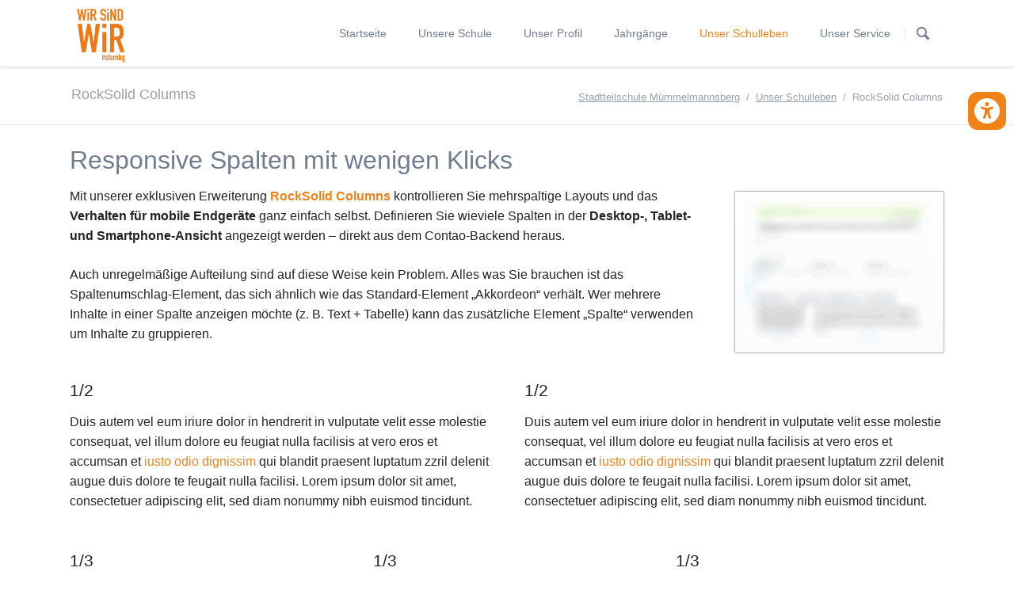

--- FILE ---
content_type: text/html; charset=UTF-8
request_url: https://www.stadtteilschule-muemmelmannsberg.de/columns.html
body_size: 11088
content:
<!DOCTYPE html>
<html lang="de">
<head>

      <meta charset="UTF-8">
    <title>RockSolid Columns - Stadtteilschule Mümmelmannsberg</title>
    <base href="https://www.stadtteilschule-muemmelmannsberg.de/">

          <meta name="robots" content="index,follow">
      <meta name="description" content="">
      <meta name="generator" content="Contao Open Source CMS">
    
    
            <link rel="stylesheet" href="assets/css/colorbox.min.css,tablesorter.min.css,cookiebar_default.css,norma...-474262b9.css">        <script src="assets/js/jquery.min.js,modernizr-2.6.2.min.js,cookiebar.min.js-d4d5b41b.js"></script><meta name="viewport" content="width=device-width,initial-scale=1">
  
</head>
<body id="top" class="tao-no-sidebar icon-list-2">

  
	<!--[if lt IE 8]>
		<p>You are using an outdated browser. <a href="http://whatbrowser.org/">Upgrade your browser today</a>.</p>
	<![endif]-->

	
	<div class="page">

					<header class="page-header">
				
<div class="header-navigation">
	<div class="header-navigation-inner">
<!-- indexer::stop -->
<div class="ce_rsce_tao_logo logo">
	<a href="stadtteilschule-muemmelmannsberg.html">
								

<img src="files/sm/grafiken/logos/Logo-Muemmelmannsberg.png" width="200" height="224" alt="Stadtteilschule Mümmelmannsberg">

			</a>
</div>
<!-- indexer::continue -->

<!-- indexer::stop -->
<nav class="mod_rocksolid_mega_menu main-navigation block" id="main-navigation">

  
  <a href="columns.html#skipNavigation78" class="invisible">Navigation überspringen</a>

  <ul class="level_1">

	
				
		<li class="home tagline-no-border first">

							<a href="startseite.html" title="Startseite" class="home tagline-no-border first" itemprop="url"><span itemprop="name">Startseite</span>
			
			
							</a>
			
			
		</li>

	
				
		<li class="submenu home tagline-no-border">

							<a href="unsere-schule.html" title="Unsere Schule" class="submenu home tagline-no-border" aria-haspopup="true" itemprop="url"><span itemprop="name">Unsere Schule</span>
			
			
							</a>
			
			<ul class="level_2">

	
				
		<li class="first">

							<a href="schulstruktur.html" title="Schulstruktur Stadtteilschule Mümmelmannsberg" class="first" itemprop="url"><span itemprop="name">Schulstruktur</span>
			
			
							</a>
			
			
		</li>

	
				
		<li class="">

							<a href="schulleitung.html" title="Schulleitung" class="" itemprop="url"><span itemprop="name">Schulleitung</span>
			
			
							</a>
			
			
		</li>

	
				
		<li class="">

							<a href="mitarbeiterinnen.html" title="Schulbüro und Information" class="" itemprop="url"><span itemprop="name">Verwaltung, Schulbüro und Information</span>
			
			
							</a>
			
			
		</li>

	
				
		<li class="">

							<a href="beratungsdienst.html" title="Beratungsdienst" class="" itemprop="url"><span itemprop="name">Beratungsdienst</span>
			
			
							</a>
			
			
		</li>

	
				
		<li class="">

							<a href="schuelerinnen.html" title="Schülermitwirkung und Schülervertretung" class="" itemprop="url"><span itemprop="name">Schülermitwirkung</span>
			
			
							</a>
			
			
		</li>

	
				
		<li class="">

							<a href="eltern.html" title="Elternmitwirkung" class="" itemprop="url"><span itemprop="name">Elternmitwirkung</span>
			
			
							</a>
			
			
		</li>

	
				
		<li class="">

							<a href="schullandheim-estetal.html" title="Schullandheim Estetal" class="" itemprop="url"><span itemprop="name">Schullandheim Estetal</span>
			
			
							</a>
			
			
		</li>

	
				
		<li class="last">

							<a href="bildungszentrum-muemmelmannsberg.html" title="Bildungszentrum Mümmelmannsberg" class="last" itemprop="url"><span itemprop="name">Bildungszentrum Mümmelmannsberg</span>
			
			
							</a>
			
			
		</li>

	
</ul>

		</li>

	
				
		<li class="submenu">

							<a href="unser-profil.html" title="Unser Profil" class="submenu" aria-haspopup="true" itemprop="url"><span itemprop="name">Unser Profil</span>
			
			
							</a>
			
			<ul class="level_2">

	
				
		<li class="first">

							<a href="unser-leitbild.html" title="Unser Leitbild" class="first" itemprop="url"><span itemprop="name">Unser Leitbild</span>
			
			
							</a>
			
			
		</li>

	
				
		<li class="">

							<a href="das-schulprogramm.html" title="Das Schulprogramm" class="" itemprop="url"><span itemprop="name">Das Schulprogramm</span>
			
			
							</a>
			
			
		</li>

	
				
		<li class="">

							<a href="stundentafel.html" title="Stundentafel" class="" itemprop="url"><span itemprop="name">Stundentafel</span>
			
			
							</a>
			
			
		</li>

	
				
		<li class="">

							<a href="ziel-leistungsvereinbarung.html" title="Ziel- und Leistungsvereinbarung" class="" itemprop="url"><span itemprop="name">Ziel- & Leistungsvereinbarung</span>
			
			
							</a>
			
			
		</li>

	
				
		<li class="">

							<a href="id-23-starke-schulen.html" title="23+ starke Schulen" class="" itemprop="url"><span itemprop="name">23+ starke Schulen</span>
			
			
							</a>
			
			
		</li>

	
				
		<li class="">

							<a href="schulmentoren.html" title="Schulmentor*innen" class="" itemprop="url"><span itemprop="name">Schulmentoren</span>
			
			
							</a>
			
			
		</li>

	
				
		<li class="">

							<a href="arbeiten-und-leben-im-ganztag.html" title="Arbeiten und Leben im Ganztag" class="" itemprop="url"><span itemprop="name">Arbeiten und Leben im Ganztag</span>
			
			
							</a>
			
			
		</li>

	
				
		<li class="">

							<a href="unterricht.html" title="Curricula" class="" itemprop="url"><span itemprop="name">Curricula</span>
			
			
							</a>
			
			
		</li>

	
				
		<li class="">

							<a href="inklusion.html" title="Inklusion" class="" itemprop="url"><span itemprop="name">Inklusion</span>
			
			
							</a>
			
			
		</li>

	
				
		<li class="">

							<a href="begabtenfoerderung-222.html" title="Begabtenförderung" class="" itemprop="url"><span itemprop="name">Begabtenförderung</span>
			
			
							</a>
			
			
		</li>

	
				
		<li class="">

							<a href="berufsorientierung-und-studienorientierung.html" title="Berufs- und Studienorientierung" class="" itemprop="url"><span itemprop="name">Berufs- und Studienorientierung</span>
			
			
							</a>
			
			
		</li>

	
				
		<li class="last">

							<a href="kultur.html" title="Kultur" class="last" itemprop="url"><span itemprop="name">Kultur</span>
			
			
							</a>
			
			
		</li>

	
</ul>

		</li>

	
				
		<li class="submenu">

							<a href="jahrgaenge.html" title="Jahrgänge" class="submenu" aria-haspopup="true" itemprop="url"><span itemprop="name">Jahrgänge</span>
			
			
							</a>
			
			<ul class="level_2">

	
				
		<li class="first">

							<a href="jahrgang-5-7.html" title="Jahrgang 5-7" class="first" itemprop="url"><span itemprop="name">Jahrgang 5-7</span>
			
			
							</a>
			
			
		</li>

	
				
		<li class="">

							<a href="jahrgang-8-10.html" title="Jahrgang 8-10" class="" itemprop="url"><span itemprop="name">Jahrgang 8-10</span>
			
			
							</a>
			
			
		</li>

	
				
		<li class="tagline-no-border">

							<a href="jahrgang-11-13.html" title="Jahrgang 11-13" class="tagline-no-border" itemprop="url"><span itemprop="name">Jahrgang 11-13</span>
			
			
							</a>
			
			
		</li>

	
				
		<li class="last">

							<a href="vorbereitungsklassen.html" title="Vorbereitungsklassen" class="last" itemprop="url"><span itemprop="name">Vorbereitungsklassen</span>
			
			
							</a>
			
			
		</li>

	
</ul>

		</li>

	
				
		<li class="submenu trail">

							<a href="unser-schulleben.html" title="Unser Schulleben" class="submenu trail" aria-haspopup="true" itemprop="url"><span itemprop="name">Unser Schulleben</span>
			
			
							</a>
			
			<ul class="level_2">

	
				
		<li class="first">

							<a href="kulturverein.html" title="Kulturverein" class="first" itemprop="url"><span itemprop="name">Kultur- und Schulförderverein</span>
			
			
							</a>
			
			
		</li>

	
				
		<li class="">

							<a href="moccaf%C3%A9.html" title="Unser Moccafé" class="" itemprop="url"><span itemprop="name">Unser Moccafé</span>
			
			
							</a>
			
			
		</li>

	
				
		<li class="">

							<a href="der-schulzoo.html" title="Der Schulzoo" class="" itemprop="url"><span itemprop="name">Der Schulzoo</span>
			
			
							</a>
			
			
		</li>

	
				
		<li class="">

							<a href="die-studienzone.html" title="Die Studienzone" class="" itemprop="url"><span itemprop="name">Die Studienzone</span>
			
			
							</a>
			
			
		</li>

	
				
		<li class="">

							<a href="kanu-und-kajak.html" title="Kanu und Kajak" class="" itemprop="url"><span itemprop="name">Kanu und Kajak</span>
			
			
							</a>
			
			
		</li>

	
				
		<li class="">

							<a href="internationale-projekte-178.html" title="Internationale Projekte" class="" itemprop="url"><span itemprop="name">Internationale Projekte</span>
			
			
							</a>
			
			
		</li>

	
				
		<li class="last">

							<a href="theater.html" title="Theater" class="last" itemprop="url"><span itemprop="name">Theater</span>
			
			
							</a>
			
			
		</li>

	
</ul>

		</li>

	
				
		<li class="aid-display-none -mega">

							<a href="der-zoo.html" title="Unser Schulzoo" class="aid-display-none -mega" itemprop="url"><span itemprop="name">Unser Schulzoo</span>
			
			
							</a>
			
			
		</li>

	
				
		<li class="submenu last">

							<a href="unser-service.html" title="Unser Service" class="submenu last" aria-haspopup="true" itemprop="url"><span itemprop="name">Unser Service</span>
			
			
							</a>
			
			<ul class="level_2">

	
				
		<li class="first">

							<a href="abmeldung-vom-unterricht.html" title="Kontakt" class="first" itemprop="url"><span itemprop="name">Abmeldung Unterricht / Umgang mit Infekten</span>
			
			
							</a>
			
			
		</li>

	
				
		<li class="">

							<a href="anmelden.html" title="Vertretungsplan" class="" itemprop="url"><span itemprop="name">Vertretungsplan</span>
			
			
							</a>
			
			
		</li>

	
				
		<li class="">

							<a href="speiseplan-208.html" title="Speiseplan" class="" itemprop="url"><span itemprop="name">Speiseplan</span>
			
			
							</a>
			
			
		</li>

	
				
		<li class="">

							<a href="news-list.html" title="News" class="" itemprop="url"><span itemprop="name">News</span>
			
			
							</a>
			
			
		</li>

	
				
		<li class="">

							<a href="kontakt.html" title="Kontakt" class="" itemprop="url"><span itemprop="name">Kontakt</span>
			
			
							</a>
			
			
		</li>

	
				
		<li class="">

							<a href="search.html" title="Suche" class="" itemprop="url"><span itemprop="name">Suche</span>
			
			
							</a>
			
			
		</li>

	
				
		<li class="">

							<a href="sitemap.html" title="Sitemap" class="" itemprop="url"><span itemprop="name">Sitemap</span>
			
			
							</a>
			
			
		</li>

	
				
		<li class="">

							<a href="unser-service/barrierefreiheitserklaerung.html" title="Barrierefreiheitserklärung" class="" itemprop="url"><span itemprop="name">Barrierefreiheitserklärung</span>
			
			
							</a>
			
			
		</li>

	
				
		<li class="">

							<a href="impressum.html" title="Impressum" class="" itemprop="url"><span itemprop="name">Impressum</span>
			
			
							</a>
			
			
		</li>

	
				
		<li class="last">

							<a href="datenschutz.html" title="Datenschutz" class="last" itemprop="url"><span itemprop="name">Datenschutz</span>
			
			
							</a>
			
			
		</li>

	
</ul>

		</li>

	
</ul>

  <span id="skipNavigation78" class="invisible"></span>

</nav>
<!-- indexer::continue -->

<!-- indexer::stop -->
<form action="search.html" method="get" class="ce_rsce_tao_nav_search main-navigation-search">
	<input type="search" name="keywords" placeholder="Suchen" />
	<button type="submit">Suchen</button>
</form>
<!-- indexer::continue -->

</div>
</div>
<div class="main-navigation-mobile">
<!-- indexer::stop -->
<form action="search.html" method="get" class="ce_rsce_tao_nav_search main-navigation-mobile-search">
	<input type="search" name="keywords" placeholder="Suchen" />
	<button type="submit">Suchen</button>
</form>
<!-- indexer::continue -->

<!-- indexer::stop -->
<nav class="mod_navigation block">

  
  <a href="columns.html#skipNavigation11" class="invisible">Navigation überspringen</a>

  
<ul class="level_1">
            <li class="home tagline-no-border first"><a href="startseite.html" title="Startseite" class="home tagline-no-border first">Startseite</a></li>
                <li class="submenu home tagline-no-border"><a href="unsere-schule.html" title="Unsere Schule" class="submenu home tagline-no-border" aria-haspopup="true">Unsere Schule</a>
<ul class="level_2">
            <li class="first"><a href="schulstruktur.html" title="Schulstruktur Stadtteilschule Mümmelmannsberg" class="first">Schulstruktur</a></li>
                <li><a href="schulleitung.html" title="Schulleitung">Schulleitung</a></li>
                <li><a href="mitarbeiterinnen.html" title="Schulbüro und Information">Verwaltung, Schulbüro und Information</a></li>
                <li><a href="beratungsdienst.html" title="Beratungsdienst">Beratungsdienst</a></li>
                <li class="submenu"><a href="schuelerinnen.html" title="Schülermitwirkung und Schülervertretung" class="submenu" aria-haspopup="true">Schülermitwirkung</a>
<ul class="level_3">
            <li class="first"><a href="schulsprecherteam.html" title="Schulsprecherteam" class="first">Schulsprecherteam</a></li>
                <li class="last"><a href="streitschlichter.html" title="Streitschlichter" class="last">Streitschlichter</a></li>
      </ul>
</li>
                <li class="submenu"><a href="eltern.html" title="Elternmitwirkung" class="submenu" aria-haspopup="true">Elternmitwirkung</a>
<ul class="level_3">
            <li class="first"><a href="eltern-kopie-232.html" title="Eltern" class="first">Elternrat</a></li>
                <li class="last"><a href="elternmultiplikatoren.html" title="Elternmultiplikatoren" class="last">Elternmentoren</a></li>
      </ul>
</li>
                <li><a href="schullandheim-estetal.html" title="Schullandheim Estetal">Schullandheim Estetal</a></li>
                <li class="last"><a href="bildungszentrum-muemmelmannsberg.html" title="Bildungszentrum Mümmelmannsberg" class="last">Bildungszentrum Mümmelmannsberg</a></li>
      </ul>
</li>
                <li class="submenu"><a href="unser-profil.html" title="Unser Profil" class="submenu" aria-haspopup="true">Unser Profil</a>
<ul class="level_2">
            <li class="first"><a href="unser-leitbild.html" title="Unser Leitbild" class="first">Unser Leitbild</a></li>
                <li class="submenu"><a href="das-schulprogramm.html" title="Das Schulprogramm" class="submenu" aria-haspopup="true">Das Schulprogramm</a>
<ul class="level_3">
            <li class="first"><a href="schulprogramm-einleitung.html" title="Einleitung" class="first">Einleitung</a></li>
                <li class="submenu"><a href="schulprogramm-eckpfeiler-fuer-unterricht-und-lernen.html" title="Schulleben" class="submenu" aria-haspopup="true">Schulleben</a>
<ul class="level_4">
            <li class="first"><a href="schulprogramm-eckpfeiler-fuer-unterricht-und-lernen.html" title="Eckpfeiler für Unterricht und Lernen" class="first">Eckpfeiler für Unterricht und Lernen</a></li>
                <li><a href="schulprogramm-lernen-lehren-und-er-leben.html" title="Lernen, Lehren und (Er-)Leben">Lernen, Lehren und (Er-)Leben</a></li>
                <li><a href="regelmaessige-projektvorhaben.html" title="Regelmäßige Projektvorhaben">Regelmäßige Projektvorhaben</a></li>
                <li><a href="schulprogramm-arbeit-und-vernetzung-im-stadtteil.html" title="Arbeit und Vernetzung im Stadtteil">Arbeit und Vernetzung im Stadtteil</a></li>
                <li class="last"><a href="weitere-schwerpunkte.html" title="Weitere Schwerpunkte" class="last">Weitere Schwerpunkte</a></li>
      </ul>
</li>
                <li class="last"><a href="schulprogramm-unser-weiterer-weg.html" title="Unser weiterer Weg" class="last">Unser weiterer Weg</a></li>
      </ul>
</li>
                <li><a href="stundentafel.html" title="Stundentafel">Stundentafel</a></li>
                <li><a href="ziel-leistungsvereinbarung.html" title="Ziel- und Leistungsvereinbarung">Ziel- & Leistungsvereinbarung</a></li>
                <li><a href="id-23-starke-schulen.html" title="23+ starke Schulen">23+ starke Schulen</a></li>
                <li><a href="schulmentoren.html" title="Schulmentor*innen">Schulmentoren</a></li>
                <li><a href="arbeiten-und-leben-im-ganztag.html" title="Arbeiten und Leben im Ganztag">Arbeiten und Leben im Ganztag</a></li>
                <li class="submenu"><a href="unterricht.html" title="Curricula" class="submenu" aria-haspopup="true">Curricula</a>
<ul class="level_3">
            <li class="first"><a href="curricula.html" title="Curricula" class="first">Fachcurricula</a></li>
                <li><a href="methodencurriculum.html" title="Methodencurriculum">Methodencurriculum</a></li>
                <li class="last"><a href="tutorcurriculum.html" title="Tutorcurriculum" class="last">Tutorcurriculum</a></li>
      </ul>
</li>
                <li><a href="inklusion.html" title="Inklusion">Inklusion</a></li>
                <li><a href="begabtenfoerderung-222.html" title="Begabtenförderung">Begabtenförderung</a></li>
                <li><a href="berufsorientierung-und-studienorientierung.html" title="Berufs- und Studienorientierung">Berufs- und Studienorientierung</a></li>
                <li class="submenu last"><a href="kultur.html" title="Kultur" class="submenu last" aria-haspopup="true">Kultur</a>
<ul class="level_3">
            <li class="first"><a href="kultur-und-schule.html" title="Kultur und Schule" class="first">Kultur und Schule</a></li>
                <li class="last"><a href="kuenstlerateliers.html" title="Künstlerateliers" class="last">Künstlerateliers</a></li>
      </ul>
</li>
      </ul>
</li>
                <li class="submenu"><a href="jahrgaenge.html" title="Jahrgänge" class="submenu" aria-haspopup="true">Jahrgänge</a>
<ul class="level_2">
            <li class="first"><a href="jahrgang-5-7.html" title="Jahrgang 5-7" class="first">Jahrgang 5-7</a></li>
                <li><a href="jahrgang-8-10.html" title="Jahrgang 8-10">Jahrgang 8-10</a></li>
                <li class="submenu tagline-no-border"><a href="jahrgang-11-13.html" title="Jahrgang 11-13" class="submenu tagline-no-border" aria-haspopup="true">Jahrgang 11-13</a>
<ul class="level_3">
            <li class="tagline-no-border first"><a href="die-vorstufe-jahrgang-11.html" title="Die Vorstufe (Jahrgang 11)" class="tagline-no-border first">Die Vorstufe (Jahrgang 11)</a></li>
                <li class="tagline-no-border"><a href="die-profiloberstufe.html" title="Die Profiloberstufe" class="tagline-no-border">Die Profiloberstufe</a></li>
                <li class="submenu tagline-no-border last"><a href="profil-kunst.html" title="Die Profile 1 bis 7" class="submenu tagline-no-border last" aria-haspopup="true">Die Profile 1 bis 7</a>
<ul class="level_4">
            <li class="first"><a href="profil-kunst.html" title="Profil Kunst" class="first">Profil Kunst</a></li>
                <li><a href="profil-geographie.html" title="Profil Geographie">Profil Geographie</a></li>
                <li><a href="profil-sport.html" title="Profil Sport">Profil Sport</a></li>
                <li><a href="profil-geschichte.html" title="Profil Geschichte">Profil Geschichte</a></li>
                <li><a href="profil-biologie.html" title="Profil Biologie">Profil Biologie</a></li>
                <li><a href="profil-chemie.html" title="Profil Chemie">Profil Chemie</a></li>
                <li class="last"><a href="profil-physik.html" title="Profil Physik" class="last">Profil Physik</a></li>
      </ul>
</li>
      </ul>
</li>
                <li class="submenu last"><a href="vorbereitungsklassen.html" title="Vorbereitungsklassen" class="submenu last" aria-haspopup="true">Vorbereitungsklassen</a>
<ul class="level_3">
            <li class="first"><a href="internationale-vorbereitungsklassen.html" title="Internationale Vorbereitungsklassen" class="first">Internationale Vorbereitungsklassen</a></li>
                <li><a href="verbundschule-biss.html" title="Verbundschule BISS">Verbundschule BISS</a></li>
                <li class="last"><a href="sprachdiplom.html" title="Sprachdiplom" class="last">Sprachdiplom</a></li>
      </ul>
</li>
      </ul>
</li>
                <li class="submenu trail"><a href="unser-schulleben.html" title="Unser Schulleben" class="submenu trail" aria-haspopup="true">Unser Schulleben</a>
<ul class="level_2">
            <li class="first"><a href="kulturverein.html" title="Kulturverein" class="first">Kultur- und Schulförderverein</a></li>
                <li><a href="moccaf%C3%A9.html" title="Unser Moccafé">Unser Moccafé</a></li>
                <li><a href="der-schulzoo.html" title="Der Schulzoo">Der Schulzoo</a></li>
                <li><a href="die-studienzone.html" title="Die Studienzone">Die Studienzone</a></li>
                <li><a href="kanu-und-kajak.html" title="Kanu und Kajak">Kanu und Kajak</a></li>
                <li class="submenu"><a href="internationale-projekte-178.html" title="Internationale Projekte" class="submenu" aria-haspopup="true">Internationale Projekte</a>
<ul class="level_3">
            <li class="first"><a href="erasmus.html" title="Internationale Vorbereitungsklassen" class="first">Erasmus +</a></li>
                <li class="last"><a href="comenius.html" title="Verbundschule BISS" class="last">Comenius</a></li>
      </ul>
</li>
                <li class="last"><a href="theater.html" title="Theater" class="last">Theater</a></li>
      </ul>
</li>
                <li class="submenu aid-display-none"><a href="der-zoo.html" title="Unser Schulzoo" class="submenu aid-display-none" aria-haspopup="true">Unser Schulzoo</a>
<ul class="level_2">
            <li class="submenu first"><a href="der-zoo.html" title="Der Zoo" class="submenu first" aria-haspopup="true">Der Zoo</a>
<ul class="level_3">
            <li class="first"><a href="tiere.html" title="Tiere" class="first">Tiere</a></li>
                <li><a href="kooperationspartner.html" title="Kooperationspartner">Kooperationspartner</a></li>
                <li class="last"><a href="galerie.html" title="Galerie" class="last">Galerie</a></li>
      </ul>
</li>
                <li class="submenu"><a href="hereinspaziert.html" title="Hereinspaziert" class="submenu" aria-haspopup="true">Hereinspaziert</a>
<ul class="level_3">
            <li class="first"><a href="f%C3%BCr-sch%C3%BCler.html" title="für Schüler" class="first">für Schüler</a></li>
                <li><a href="f%C3%BCr-besucher.html" title="für Besucher">für Besucher</a></li>
                <li class="last"><a href="im-unterricht.html" title="im Unterricht" class="last">im Unterricht</a></li>
      </ul>
</li>
                <li><a href="neues.html" title="Neues">Neues</a></li>
                <li><a href="presse-auszeichnungen.html" title="Presse / Auszeichnungen">Presse / Auszeichnungen</a></li>
                <li><a href="meilensteine.html" title="Meilensteine">Meilensteine</a></li>
                <li class="submenu last"><a href="kontakt-236.html" title="Kontakt" class="submenu last" aria-haspopup="true">Kontakt</a>
<ul class="level_3">
            <li class="first"><a href="bitte.html" title="Bitte" class="first">Bitte</a></li>
                <li><a href="team.html" title="Team">Team</a></li>
                <li class="last"><a href="netzwerk.html" title="Netzwerk" class="last">Netzwerk</a></li>
      </ul>
</li>
      </ul>
</li>
                <li class="submenu last"><a href="unser-service.html" title="Unser Service" class="submenu last" aria-haspopup="true">Unser Service</a>
<ul class="level_2">
            <li class="first"><a href="abmeldung-vom-unterricht.html" title="Kontakt" class="first">Abmeldung Unterricht / Umgang mit Infekten</a></li>
                <li><a href="anmelden.html" title="Vertretungsplan">Vertretungsplan</a></li>
                <li><a href="speiseplan-208.html" title="Speiseplan">Speiseplan</a></li>
                <li><a href="news-list.html" title="News">News</a></li>
                <li><a href="kontakt.html" title="Kontakt">Kontakt</a></li>
                <li><a href="search.html" title="Suche">Suche</a></li>
                <li><a href="sitemap.html" title="Sitemap">Sitemap</a></li>
                <li><a href="unser-service/barrierefreiheitserklaerung.html" title="Barrierefreiheitserklärung">Barrierefreiheitserklärung</a></li>
                <li><a href="impressum.html" title="Impressum">Impressum</a></li>
                <li class="last"><a href="datenschutz.html" title="Datenschutz" class="last">Datenschutz</a></li>
      </ul>
</li>
      </ul>

  <span id="skipNavigation11" class="invisible"></span>

</nav>
<!-- indexer::continue -->

</div>			</header>
		
		
<div class="custom">
      
<div id="Tagline">
  <div class="inside">
    
<div class="tagline">
<div class="tagline-inner">
<div class="centered-wrapper ce_rsce_tao_centered_wrapper_start " style=" ">

	
	<div class="centered-wrapper-inner">

<h3 class="page-title">RockSolid Columns</h3>
<!-- indexer::stop -->
<nav class="mod_breadcrumb block" aria-label="Breadcrumb">

        
      <ul>
                        <li class="first"><a href="startseite.html" title="Stadtteilschule Mümmelmannsberg">Stadtteilschule Mümmelmannsberg</a></li>
                                <li><a href="unser-schulleben.html" title="Unser Schulleben">Unser Schulleben</a></li>
                                <li class="active last" aria-current="page">RockSolid Columns</li>
                  </ul>
  
</nav>
<!-- indexer::continue -->

</div>
</div>

</div>
</div>  </div>
</div>
  </div>

		<div class="content-wrapper">

			<section role="main" class="main-content">

				

  <div class="mod_article block" id="article-21">
    
          
<div class="ce_text block">

            <h1>Responsive Spalten mit wenigen Klicks</h1>
      
  
  
      
<figure class="image_container float_right">
      <a href="files/tao/img/demo/feature-2.png" data-lightbox="">
  
  

<img src="files/tao/img/demo/feature-2.png" width="600" height="450" alt="">


      </a>
  
  </figure>

  
      <p>Mit unserer exklusiven Erweiterung <strong><a href="http://rocksolidthemes.com/de/contao/plugins/columns">RockSolid Columns</a></strong> kontrollieren Sie mehrspaltige Layouts und das <strong>Verhalten für mobile Endgeräte</strong> ganz einfach selbst. Definieren Sie wieviele Spalten in der <strong>Desktop-, Tablet- und Smartphone-Ansicht</strong> angezeigt werden – direkt aus dem Contao-Backend heraus.</p>
<p>Auch unregelmäßige Aufteilung sind auf diese Weise kein Problem. Alles was Sie brauchen ist das Spaltenumschlag-Element, das sich ähnlich wie das Standard-Element „Akkordeon“ verhält. Wer mehrere Inhalte in einer Spalte anzeigen möchte (z. B. Text + Tabelle) kann das zusätzliche Element „Spalte“ verwenden um Inhalte zu gruppieren.</p>  

</div>
<div class="rs-columns ce_rs_columns_start">

	<div class="rs-column -large-col-2-1 -large-first -large-first-row -medium-col-2-1 -medium-first -medium-first-row -small-col-1-1 -small-first -small-last -small-first-row">
<div class="ce_text block">

            <h3>1/2</h3>
      
  
      <p>Duis autem vel eum iriure dolor in hendrerit in vulputate velit esse molestie consequat, vel illum dolore eu feugiat nulla facilisis at vero eros et accumsan et <a title="News" href="news-list.html">iusto odio dignissim</a> qui blandit praesent luptatum zzril delenit augue duis dolore te feugait nulla facilisi. Lorem ipsum dolor sit amet, consectetuer adipiscing elit, sed diam nonummy nibh euismod tincidunt.</p>  
  
  

</div>
</div><div class="rs-column -large-col-2-1 -large-last -large-first-row -medium-col-2-1 -medium-last -medium-first-row -small-col-1-1 -small-first -small-last">
<div class="ce_text block">

            <h3>1/2</h3>
      
  
      <p>Duis autem vel eum iriure dolor in hendrerit in vulputate velit esse molestie consequat, vel illum dolore eu feugiat nulla facilisis at vero eros et accumsan et <a title="News" href="news-list.html">iusto odio dignissim</a> qui blandit praesent luptatum zzril delenit augue duis dolore te feugait nulla facilisi. Lorem ipsum dolor sit amet, consectetuer adipiscing elit, sed diam nonummy nibh euismod tincidunt.</p>  
  
  

</div>
</div></div>
<div class="rs-columns ce_rs_columns_start">

	<div class="rs-column -large-col-3-1 -large-first -large-first-row -medium-col-2-1 -medium-first -medium-first-row -small-col-1-1 -small-first -small-last -small-first-row">
<div class="ce_text block">

            <h3>1/3</h3>
      
  
      <p>Lorem ipsum dolor sit amet, <a title="Schülermitwirkung und Schülervertretung" href="schuelerinnen.html">consectetur adipisicing</a> elit, sed do eiusmod tempor incididunt ut labore et dolore magna aliqua. Ut enim ad minim veniam, quis nostrud exercitation ullamco laboris nisi ut aliquip ex ea commodo consequat.</p>  
  
  

</div>
</div><div class="rs-column -large-col-3-1 -large-first-row -medium-col-2-1 -medium-last -medium-first-row -small-col-1-1 -small-first -small-last">
<div class="ce_text block">

            <h3>1/3</h3>
      
  
      <p>Lorem ipsum dolor sit amet, <a title="Schülermitwirkung und Schülervertretung" href="schuelerinnen.html">consectetur adipisicing</a> elit, sed do eiusmod tempor incididunt ut labore et dolore magna aliqua. Ut enim ad minim veniam, quis nostrud exercitation ullamco laboris nisi ut aliquip ex ea commodo consequat.</p>  
  
  

</div>
</div><div class="rs-column -large-col-3-1 -large-last -large-first-row -medium-col-2-1 -medium-first -small-col-1-1 -small-first -small-last">
<div class="ce_text block">

            <h3>1/3</h3>
      
  
      <p>Lorem ipsum dolor sit amet, <a title="Schülermitwirkung und Schülervertretung" href="schuelerinnen.html">consectetur adipisicing</a> elit, sed do eiusmod tempor incididunt ut labore et dolore magna aliqua. Ut enim ad minim veniam, quis nostrud exercitation ullamco laboris nisi ut aliquip ex ea commodo consequat.</p>  
  
  

</div>
</div></div>
<div class="rs-columns ce_rs_columns_start">

	<div class="rs-column -large-col-4-1 -large-first -large-first-row -medium-col-3-1 -medium-first -medium-first-row -small-col-2-1 -small-first -small-first-row">
<div class="ce_text block">

            <h3>1/4</h3>
      
  
      <p>Lorem ipsum dolor sit amet, <a title="Schülermitwirkung und Schülervertretung" href="schuelerinnen.html">consectetur adipisicing</a> elit, sed do eiusmod tempor incididunt ut labore et dolore magna aliqua. Ut enim ad minim veniam, quis nostrud exercitation ullamco laboris nisi ut aliquip ex ea commodo consequat.</p>  
  
  

</div>
</div><div class="rs-column -large-col-4-1 -large-first-row -medium-col-3-1 -medium-first-row -small-col-2-1 -small-last -small-first-row">
<div class="ce_text block">

            <h3>1/4</h3>
      
  
      <p>Lorem ipsum dolor sit amet, <a title="Schülermitwirkung und Schülervertretung" href="schuelerinnen.html">consectetur adipisicing</a> elit, sed do eiusmod tempor incididunt ut labore et dolore magna aliqua. Ut enim ad minim veniam, quis nostrud exercitation ullamco laboris nisi ut aliquip ex ea commodo consequat.</p>  
  
  

</div>
</div><div class="rs-column -large-col-4-1 -large-first-row -medium-col-3-1 -medium-last -medium-first-row -small-col-2-1 -small-first">
<div class="ce_text block">

            <h3>1/4</h3>
      
  
      <p>Lorem ipsum dolor sit amet, <a title="Schülermitwirkung und Schülervertretung" href="schuelerinnen.html">consectetur adipisicing</a> elit, sed do eiusmod tempor incididunt ut labore et dolore magna aliqua. Ut enim ad minim veniam, quis nostrud exercitation ullamco laboris nisi ut aliquip ex ea commodo consequat.</p>  
  
  

</div>
</div><div class="rs-column -large-col-4-1 -large-last -large-first-row -medium-col-3-1 -medium-first -small-col-2-1 -small-last">
<div class="ce_text block">

            <h3>1/4</h3>
      
  
      <p>Lorem ipsum dolor sit amet, <a title="Schülermitwirkung und Schülervertretung" href="schuelerinnen.html">consectetur adipisicing</a> elit, sed do eiusmod tempor incididunt ut labore et dolore magna aliqua. Ut enim ad minim veniam, quis nostrud exercitation ullamco laboris nisi ut aliquip ex ea commodo consequat.</p>  
  
  

</div>
</div></div>
<div class="rs-columns ce_rs_columns_start">

	<div class="rs-column -large-col-3-2 -large-first -large-first-row -medium-col-2-1 -medium-first -medium-first-row -small-col-1-1 -small-first -small-last -small-first-row">
<div class="ce_text block">

            <h3>2/3</h3>
      
  
      <p>Duis autem vel eum iriure dolor in hendrerit in vulputate velit esse molestie consequat, vel illum dolore eu feugiat nulla facilisis at vero eros et accumsan et <a title="News" href="news-list.html">iusto odio dignissim</a> qui blandit praesent luptatum zzril delenit augue duis dolore te feugait nulla facilisi. Lorem ipsum dolor sit amet, consectetuer adipiscing elit, sed diam nonummy nibh euismod tincidunt ut laoreet dolore magna aliquam erat volutpat. Lorem ipsum dolor sit amet, consetetur sadipscing elitr, sed diam nonumy eirmod tempor.</p>  
  
  

</div>
</div><div class="rs-column -large-col-3-1 -large-last -large-first-row -medium-col-2-1 -medium-last -medium-first-row -small-col-1-1 -small-first -small-last">
<div class="ce_text block">

            <h3>1/3</h3>
      
  
      <p>Duis autem vel eum iriure dolor in hendrerit in vulputate velit esse molestie consequat, vel illum dolore eu feugiat nulla facilisis at vero eros et accumsan et <a title="News" href="news-list.html">iusto odio dignissim</a> qui. Ut laoreet dolore magna aliquam erat volutpat.</p>  
  
  

</div>
</div></div>
<div class="rs-columns ce_rs_columns_start">

	<div class="rs-column -large-col-7-2 -large-first -large-first-row -medium-col-3-1 -medium-first -medium-first-row -small-col-2-1 -small-first -small-first-row">
<div class="ce_text block">

            <h3>2/7</h3>
      
  
      <p>Duis autem vel eum iriure dolor in hendrerit in vulputate velit esse molestie consequat, vel illum dolore eu feugiat nulla facilisis at vero eros et accumsan et <a title="News" href="news-list.html">iusto odio dignissim</a> qui blandit.</p>  
  
  

</div>
</div><div class="rs-column -large-col-7-3 -large-first-row -medium-col-3-1 -medium-first-row -small-col-2-1 -small-last -small-first-row">
<div class="ce_text block">

            <h3>3/7</h3>
      
  
      <p>Duis autem vel eum iriure dolor in hendrerit in vulputate velit esse molestie consequat, vel illum dolore eu feugiat nulla facilisis at vero eros et accumsan et <a title="News" href="news-list.html">iusto odio dignissim</a> qui. Ut laoreet dolore magna aliquam erat volutpat. Lorem ipsum dolor sit amet, consetetur sadipscing elitr.</p>  
  
  

</div>
</div><div class="rs-column -large-col-7-2 -large-last -large-first-row -medium-col-3-1 -medium-last -medium-first-row -small-col-2-1 -small-first">
<div class="ce_text block">

            <h3>2/7</h3>
      
  
      <p>Duis autem vel eum iriure dolor in hendrerit in vulputate velit esse molestie consequat, vel illum dolore eu feugiat nulla facilisis at vero eros et accumsan et <a title="News" href="news-list.html">iusto odio dignissim</a> qui.</p>  
  
  

</div>
</div></div>
	<h3 class="headline-hr  ce_rsce_tao_separator -centered">		Feature-Boxen in beliebiger Aufteilung	</h3>

<section class="icon-boxes is-animated does-repeat ce_rsce_tao_icon_boxes">

	
	
							<a title="Optionales Frontend Editing" class="icon-boxes-item rs-column -large-col-3-1 -large-first -large-first-row -medium-col-2-1 -medium-first -medium-first-row -small-col-1-1 -small-first -small-last -small-first-row   " style="" href="http://rocksolidthemes.com/de/contao/plugins/frontend-editing" data-icon="&#xe0d7;">
		
							<h3>Optionales Frontend Editing</h3>
										<div class="icon-boxes-item-text">Mit dem RockSolid Frontend Helper editieren Sie und Ihre Redakteure Inhalte, Module, Artikel und sogar einzelne Slides des RockSolid Slider mit einem Klick.</div>
										<p class="icon-boxes-item-link ">Mehr erfahren</p>
			
					</a>
		
	
							<a title="Flexible Erweiterungen" class="icon-boxes-item rs-column -large-col-3-1 -large-first-row -medium-col-2-1 -medium-last -medium-first-row -small-col-1-1 -small-first -small-last   " style="" href="http://rocksolidthemes.com/de/contao/plugins/custom-content-elements" data-icon="&#xe04e;">
		
							<h3>Flexible Erweiterungen</h3>
										<div class="icon-boxes-item-text">RockSolid Themes und Plugins gehen Hand in Hand, werden laufend aktualisiert und erleichtern die Wartung Ihrer Contao Website jeden Tag aufs Neue.</div>
										<p class="icon-boxes-item-link ">Mehr zu Custom Elements</p>
			
					</a>
		
	
							<a title="Gemacht für Sie..." class="icon-boxes-item rs-column -large-col-3-1 -large-last -large-first-row -medium-col-2-1 -medium-first -small-col-1-1 -small-first -small-last   " style="" href="http://rocksolidthemes.com/de/contao/features-vorteile" data-icon="&#xe056;">
		
							<h3>Gemacht für Sie...</h3>
										<div class="icon-boxes-item-text">...entwickelt für Contao. RockSolid Themes verbinden die Best Practices moderner Webentwicklung mit den Anforderungen von Contao.</div>
										<p class="icon-boxes-item-link ">Mehr erfahren</p>
			
					</a>
		
	
</section>
<section class="icon-boxes is-animated does-repeat ce_rsce_tao_icon_boxes">

	
	
							<a title="Fully-Responsive" class="icon-boxes-item rs-column -large-col-4-1 -large-first -large-first-row -medium-col-2-1 -medium-first -medium-first-row -small-col-1-1 -small-first -small-last -small-first-row   " style="" href="http://rocksolidthemes.com/de/contao/plugins/columns" data-icon="&#xe0fb;">
		
							<h3>Fully-Responsive</h3>
										<div class="icon-boxes-item-text">Mehrspaltige responsive Inhalte definieren Sie mit den RockSolid Columns einfach selbst.</div>
										<p class="icon-boxes-item-link ">Mehr zu den Columns</p>
			
					</a>
		
	
							<a title="+300 Retina-Ready-Icons" class="icon-boxes-item rs-column -large-col-4-1 -large-first-row -medium-col-2-1 -medium-last -medium-first-row -small-col-1-1 -small-first -small-last   " style="" href="icons.html" data-icon="&#xe13b;">
		
							<h3>+300 Retina-Ready-Icons</h3>
										<div class="icon-boxes-item-text">Inklusive +300 Icons um Ihre Inhalte noch klarer aufzubereiten. Einfach zuweisen mit nur einem Klick.</div>
										<p class="icon-boxes-item-link ">Alle Icons entdecken</p>
			
					</a>
		
	
							<a title="Neuste CSS3 Technologie" class="icon-boxes-item rs-column -large-col-4-1 -large-first-row -medium-col-2-1 -medium-first -small-col-1-1 -small-first -small-last   " style="" href="unser-schulleben.html" data-icon="&#xe112;">
		
							<h3>Neuste CSS3 Technologie</h3>
										<div class="icon-boxes-item-text">Anpassen ohne Bildbearbeitung: RockSolid Themes setzen ausschließlich auf CSS3-Technologie.</div>
										<p class="icon-boxes-item-link ">Alle Feautures</p>
			
					</a>
		
	
							<a title="Einfach anzupassen" class="icon-boxes-item rs-column -large-col-4-1 -large-last -large-first-row -medium-col-2-1 -medium-last -small-col-1-1 -small-first -small-last   " style="" href="http://rocksolidthemes.com/de/contao/plugins/theme-assistant" data-icon="&#xe142;">
		
							<h3>Einfach anzupassen</h3>
										<div class="icon-boxes-item-text">Mit dem RockSolid Theme Assistant passen Sie Ihr Theme in wenigen Minuten Ihren Ideen an.</div>
										<p class="icon-boxes-item-link ">Mehr zum Theme Assistant</p>
			
					</a>
		
	
</section>
    
      </div>


				
			</section>

			
		</div>

		
					<footer class="page-footer">
				
<div class="centered-wrapper ce_rsce_tao_centered_wrapper_start footer-bar footer-bar-contact  -color-inverted" style=" ">

	
	<div class="centered-wrapper-inner">
<div class="rs-columns ce_rs_columns_start">

	<div class="ce_rs_column_start  rs-column -large-col-3-2 -large-first -large-first-row -medium-col-3-2 -medium-first -medium-first-row -small-col-1-1 -small-first -small-last -small-first-row">

			<h3>Adresse & Kontakt</h3>
	
<div class="ce_text block">

        
  
      <p><strong>Stadtteilschule Mümmelmannsberg</strong><br>Mümmelmannsberg 75<br>22115 Hamburg<br>Deutschland</p>
<p>Tel.: <a href="tel:+49404289790">+49 40 428 979-0</a><br>E-Mail: <a href="&#109;&#97;&#105;&#108;&#116;&#111;&#58;&#115;&#x74;&#97;&#x64;&#116;&#x74;&#101;&#x69;&#108;&#x73;&#99;&#x68;&#117;&#x6C;&#101;&#x2D;&#109;&#x75;&#101;&#x6D;&#109;&#x65;&#108;&#x6D;&#97;&#x6E;&#110;&#x73;&#98;&#x65;&#114;&#x67;&#64;&#x62;&#115;&#x62;&#46;&#x68;&#97;&#x6D;&#98;&#x75;&#114;&#x67;&#46;&#x64;&#101;" class="email">&#115;&#x74;&#97;&#x64;&#116;&#x74;&#101;&#x69;&#108;&#x73;&#99;&#x68;&#117;&#x6C;&#101;&#x2D;&#109;&#x75;&#101;&#x6D;&#109;&#x65;&#108;&#x6D;&#97;&#x6E;&#110;&#x73;&#98;&#x65;&#114;&#x67;&#64;&#x62;&#115;&#x62;&#46;&#x68;&#97;&#x6D;&#98;&#x75;&#114;&#x67;&#46;&#x64;&#101;</a></p>  
  
  

</div>
</div>
<div class="ce_rs_column_start  rs-column -large-col-3-1 -large-last -large-first-row -medium-col-3-1 -medium-last -medium-first-row -small-col-1-1 -small-first -small-last">

	
<div class="ce_image no-border block">

        
  
  
<figure class="image_container">
  
  

<img src="assets/images/a/Logo-Muemmelmannsberg-30603806.png" width="200" height="224" alt="">


  
  </figure>



</div>
</div>
</div>
</div>
</div>
  

<div class="centered-wrapper ce_rsce_tao_centered_wrapper_start footer-bar " style=" ">

	
	<div class="centered-wrapper-inner">
<div class="rs-columns ce_rs_columns_start">

	<div class="ce_rs_column_start  rs-column -large-col-3-2 -large-first -large-first-row -medium-col-2-1 -medium-first -medium-first-row -small-col-1-1 -small-first -small-last -small-first-row">

	
<div class="ce_gallery no-border block">

            <h3>Schulleben</h3>
      
  
  
<ul class="cols_6">
                    <li class="row_0 row_first even col_0 col_first">
          
<figure class="image_container">
      <a href="files/sm/bilder/fotografin_heike_guenther/gsm-345.jpg" data-lightbox="lb606">
  
  

<img src="assets/images/6/gsm-345-7a66cd8b.jpg" width="120" height="120" alt="">


      </a>
  
  </figure>

        </li>
                        <li class="row_0 row_first even col_1">
          
<figure class="image_container">
      <a href="files/sm/bilder/fotografin_heike_guenther/gsm-408.jpg" data-lightbox="lb606">
  
  

<img src="assets/images/1/gsm-408-6c28fe24.jpg" width="120" height="120" alt="">


      </a>
  
  </figure>

        </li>
                        <li class="row_0 row_first even col_2">
          
<figure class="image_container">
      <a href="files/sm/bilder/fotografin_heike_guenther/gsm-444.jpg" data-lightbox="lb606">
  
  

<img src="assets/images/e/gsm-444-5f764cb3.jpg" width="120" height="120" alt="">


      </a>
  
  </figure>

        </li>
                        <li class="row_0 row_first even col_3">
          
<figure class="image_container">
      <a href="files/sm/bilder/fotografin_heike_guenther/gsm-482.jpg" data-lightbox="lb606">
  
  

<img src="assets/images/1/gsm-482-c545386d.jpg" width="120" height="120" alt="">


      </a>
  
  </figure>

        </li>
                        <li class="row_0 row_first even col_4">
          
<figure class="image_container">
      <a href="files/sm/bilder/fotografin_heike_guenther/gsm-485.jpg" data-lightbox="lb606">
  
  

<img src="assets/images/e/gsm-485-b382caa1.jpg" width="120" height="120" alt="">


      </a>
  
  </figure>

        </li>
                        <li class="row_0 row_first even col_5 col_last">
          
<figure class="image_container">
      <a href="files/sm/bilder/fotografin_heike_guenther/gsm-503.jpg" data-lightbox="lb606">
  
  

<img src="assets/images/6/gsm-503-95828ffe.jpg" width="120" height="120" alt="">


      </a>
  
  </figure>

        </li>
                              <li class="row_1 row_last odd col_0 col_first">
          
<figure class="image_container">
      <a href="files/sm/bilder/fotografin_heike_guenther/gsm-522.jpg" data-lightbox="lb606">
  
  

<img src="assets/images/0/gsm-522-e72a0717.jpg" width="120" height="120" alt="">


      </a>
  
  </figure>

        </li>
                        <li class="row_1 row_last odd col_1">
          
<figure class="image_container">
      <a href="files/sm/bilder/fotografin_heike_guenther/gsm-545.jpg" data-lightbox="lb606">
  
  

<img src="assets/images/f/gsm-545-a1094a11.jpg" width="120" height="120" alt="">


      </a>
  
  </figure>

        </li>
                        <li class="row_1 row_last odd col_2">
          
<figure class="image_container">
      <a href="files/sm/bilder/fotografin_heike_guenther/gsm-637.jpg" data-lightbox="lb606">
  
  

<img src="assets/images/3/gsm-637-d6098969.jpg" width="120" height="120" alt="">


      </a>
  
  </figure>

        </li>
                        <li class="row_1 row_last odd col_3">
          
<figure class="image_container">
      <a href="files/sm/bilder/fotografin_heike_guenther/gsm-681.jpg" data-lightbox="lb606">
  
  

<img src="assets/images/0/gsm-681-d5fe7b6f.jpg" width="120" height="120" alt="">


      </a>
  
  </figure>

        </li>
                                </ul>
  

</div>
</div>
<div class="ce_rs_column_start  rs-column -large-col-3-1 -large-last -large-first-row -medium-col-2-1 -medium-last -medium-first-row -small-col-1-1 -small-first -small-last">

	
<!-- indexer::stop -->
<div class="mod_newslist footer-news footer-events block">

            <h3>Aktuelles</h3>
      
  
      <div class="news-footer-item arc_2  first even">
		<a href="news/trafodeeperlearningvorstellung.html" title="Den Artikel lesen: Trafo &amp; Deeper Learning - Wir stellen unser neues Lernkonzept vor!">Trafo & Deeper Learning - Wir stellen unser neues Lernkonzept vor!</a></div>
<div class="news-footer-item arc_2  odd">
		<a href="news/tagderoffenentuer2026.html" title="Den Artikel lesen: Herzliche Einladung zum Tag der offenen Tür 2026!">Herzliche Einladung zum Tag der offenen Tür 2026!</a></div>
<div class="news-footer-item arc_2  even">
		<a href="news/ByebyeSchuMaS.html" title="Den Artikel lesen: Byebye SchuMaS - Danke für 5 inspirierende Jahre!">Byebye SchuMaS - Danke für 5 inspirierende Jahre!</a></div>
<div class="news-footer-item arc_2  odd">
		<a href="news/unsere-berufsmesse-2025.html" title="Den Artikel lesen: Das war unsere große Berufsmesse 2025!">Das war unsere große Berufsmesse 2025!</a></div>
<div class="news-footer-item arc_2  even">
		<a href="news/neuigkeitensch%C3%BClermentoren.html" title="Den Artikel lesen: Neuigkeiten von unserem Schülermentoren-Programm!">Neuigkeiten von unserem Schülermentoren-Programm!</a></div>
<div class="news-footer-item arc_2  last odd">
		<a href="news/workshopfinanzperspektiven.html" title="Den Artikel lesen: Unsere finanzielle Zukunft - Das war der Workshop &#34;Finanzperspektiven&#34; in Klasse 12a">Unsere finanzielle Zukunft - Das war der Workshop &#34;Finanzperspektiven&#34; in Klasse 12a</a></div>
      

</div>
<!-- indexer::continue -->

<a class="button -single ce_rsce_tao_button -quaternary" href="news-list.html">
	mehr Aktuelles</a>
</div>
</div>
</div>
</div>
  

<div class="centered-wrapper ce_rsce_tao_centered_wrapper_start  -border-top" style=" ">

	
	<div class="centered-wrapper-inner">

<!-- indexer::stop -->
<p class="footer-copyright ce_rsce_tao_footer_copyright">
	© Copyright 2026  Stadtteilschule Mümmelmannsberg			<a href="https://rocksolidthemes.com/de/contao-themes" class="rocksolid-copyright">RockSolid Contao Themes &amp; Templates</a>
	</p>
<!-- indexer::continue -->

<!-- indexer::stop -->
<nav class="mod_customnav footer-links block">

  
  <a href="columns.html#skipNavigation91" class="invisible">Navigation überspringen</a>

  
<ul class="level_1">
            <li class="first"><a href="search.html" title="Suche" class="first">Suche</a></li>
                <li><a href="sitemap.html" title="Sitemap">Sitemap</a></li>
                <li><a href="unser-service/barrierefreiheitserklaerung.html" title="Barrierefreiheitserklärung">Barrierefreiheitserklärung</a></li>
                <li><a href="datenschutz.html" title="Datenschutz">Datenschutz</a></li>
                <li class="last"><a href="impressum.html" title="Impressum" class="last">Impressum</a></li>
      </ul>

  <span id="skipNavigation91" class="invisible"></span>

</nav>
<!-- indexer::continue -->
</div>
</div>

<!-- indexer::stop -->
<a href="columns.html#top" class="footer-top-link ce_rsce_tao_footer_top">
		<span>Nach</span> <span>oben</span>
</a>
<!-- indexer::continue -->

<!-- indexer::stop -->
<div class="mod_visitors_fe_invisible mod_visitors block">

        
      <!-- Template for "only counting", no display in Frontend. -->
        <span class="visitor_count invisible"><!-- not counted --></span>
    <script>
    document.addEventListener('DOMContentLoaded', function () {
        var iWidth  = window.innerWidth  || (window.document.documentElement.clientWidth  || window.document.body.clientWidth); 
        var iHeight = window.innerHeight || (window.document.documentElement.clientHeight || window.document.body.clientHeight);
        var sWidth  = screen.width;
        var sHeight = screen.height;
        var visitorurl = 'visitors/scco?vcid=1&scrw='+sWidth+'&scrh='+sHeight+'&scriw='+iWidth+'&scrih='+iHeight+'';
        try {
            fetch( visitorurl, { method: 'GET' , headers: { 'X-Requested-With': 'XMLHttpRequest', } } )
            .catch( error => console.error('error:', error) );
        } catch (r) {
            return;
        }
        
    });
    </script>
    

</div>
<!-- indexer::continue -->
<div class="mod_aid_accessibility">
    <button id="toggleAccessibilityMenu" aria-expanded="false" aria-controls="accessibilityMenu">
        <i class="icon-accessibility" aria-hidden="true"></i>
        <span class="sr-only">Barrierefreiheit öffnen</span>
    </button>
    <div id="accessibilityMenu" class="accessibility-menu" hidden>
        <div class="title">
            <i></i>
            <span>Barrierefreiheit</span>
        </div>
        <div class="option">
            <button id="decreaseFontSize"><i></i><span>Text verkleinern</span></button>
            <button id="increaseFontSize"><i></i><span>Text vergrößern</span></button>
            <button id="toggleContrast"><i></i><span>Kontrast wechseln</span></button>
            <button id="toggleReaderMode"><i></i><span>Lesemodus</span></button>
            <button id="toggleReadableLinks"><i></i><span>Links hervorheben</span></button>
            <button id="toggleReadableFont"><i></i><span>Lesbare Schrift</span></button>
            <button id="resetSettings"><i></i><span>Einstellungen zurücksetzen</span></button>
        </div>
    </div>

</div>
<script>
    document.addEventListener("DOMContentLoaded", function() {
        const increaseFontSizeButton = document.getElementById("increaseFontSize");
        const decreaseFontSizeButton = document.getElementById("decreaseFontSize");
        const toggleContrastButton = document.getElementById("toggleContrast");
        const toggleReadableLinksButton = document.getElementById("toggleReadableLinks");
        const toggleReadableFontButton = document.getElementById("toggleReadableFont");
        const resetSettingsButton = document.getElementById("resetSettings");
        const toggleReaderModeButton = document.getElementById("toggleReaderMode");

        const toggleMenuButton = document.getElementById("toggleAccessibilityMenu");
        const accessibilityMenu = document.getElementById("accessibilityMenu");
        // Load settings from LocalStorage
        loadSettings();

        toggleReaderModeButton.addEventListener("click", function () {
            document.body.classList.toggle("reader-mode");
            document.body.classList.remove("contrast")
            saveSettings();
        });

        toggleReadableLinksButton.addEventListener("click", function () {
            document.body.classList.toggle("readable-links");
            saveSettings();
        });

        toggleReadableFontButton.addEventListener("click", function () {
            document.body.classList.toggle("readable-font");
            saveSettings();
        });

        resetSettingsButton.addEventListener("click", function() {
            localStorage.removeItem("accessibility_fontSizePercent");
            localStorage.removeItem("accessibility_contrast");
            localStorage.removeItem("accessibility_reader_mode");
            localStorage.removeItem("accessibility_readable_links");
            localStorage.removeItem("accessibility_readable_font");
            document.documentElement.style.fontSize = "";
            document.body.classList.remove("contrast");
            document.body.classList.remove("reader-mode");
            document.body.classList.remove("readable-links");
            document.body.classList.remove("readable-font");
        });

        increaseFontSizeButton.addEventListener("click", function() {
            adjustFontSize(10);
        });

        decreaseFontSizeButton.addEventListener("click", function() {
            adjustFontSize(-10);
        });

        toggleContrastButton.addEventListener("click", function() {
            document.body.classList.toggle("contrast");
            document.body.classList.remove("reader-mode")
            saveSettings();
        });

        toggleMenuButton.addEventListener("click", function () {
            const isVisible = accessibilityMenu.classList.toggle("show");
            accessibilityMenu.hidden = !isVisible;
            toggleMenuButton.setAttribute("aria-expanded", isVisible);
        });

        function adjustFontSize(step) {
            const htmlElement = document.documentElement;
            const currentFontSizePercent = parseFloat(window.getComputedStyle(htmlElement).fontSize) / 16 * 100;
            const newFontSizePercent = Math.min(Math.max(currentFontSizePercent + step, 80), 120);
            htmlElement.style.fontSize = newFontSizePercent + "%";
            saveSettings();
        }

        function saveSettings() {
            const htmlElement = document.documentElement;
            const currentFontSizePercent = parseFloat(window.getComputedStyle(htmlElement).fontSize) / 16 * 100;
            const isContrast = document.body.classList.contains("contrast");
            const isReaderMode = document.body.classList.contains("reader-mode");
            const isReadableLinks = document.body.classList.contains("readable-links");
            const isReadableFont = document.body.classList.contains("readable-font");
            localStorage.setItem("accessibility_fontSizePercent", currentFontSizePercent);
            localStorage.setItem("accessibility_contrast", isContrast);
            localStorage.setItem("accessibility_reader_mode", isReaderMode);
            localStorage.setItem("accessibility_readable_links", isReadableLinks);
            localStorage.setItem("accessibility_readable_font", isReadableFont);
        }

        function loadSettings() {
            const savedFontSizePercent = localStorage.getItem("accessibility_fontSizePercent");
            const savedContrast = localStorage.getItem("accessibility_contrast") === "true";
            const savedReaderMode = localStorage.getItem("accessibility_reader_mode") === "true";
            const savedReadableLinks = localStorage.getItem("accessibility_readable_links") === "true";
            const savedReadableFont = localStorage.getItem("accessibility_readable_font") === "true";
            if (savedFontSizePercent) {
                document.documentElement.style.fontSize = savedFontSizePercent + "%";
            }
            if (savedContrast) {
                document.body.classList.add("contrast");
            }
            if (savedReaderMode) {
                document.body.classList.add("reader-mode");
            }
            if (savedReadableLinks) {
                document.body.classList.add("readable-links");
            }
            if (savedReadableFont) {
                document.body.classList.add("readable-font");
            }
        }
    });
</script>
			</footer>
		
	</div>

	<!-- aidesigner -->
	<script>
		$( ".ce_gallery a" ).each(function( index ) {
			$(this).attr('title', 'Bild anschauen');
		});
	</script>

	

  <script src="assets/jquery-ui/js/jquery-ui.min.js"></script>
<script>
    (function ($) {
        $(document).ready(function () {
            $(document).accordion({
                // Put custom options here
                heightStyle: 'content',
                header: 'div.toggler',
                collapsible: true,
                active: false
            });
            var activate = function (tog) {
                var tgs = $('div.toggler');
                tgs.removeClass('active');
                tog.addClass('active');
                tgs.next('div.accordion').attr('aria-hidden', 'true');
                tog.next('div.accordion').attr('aria-hidden', 'false');
            };
            $('div.toggler').focus(function () {
                $('div.toggler').attr('tabindex', 0);
                $(this).attr('tabindex', -1);
            }).blur(function () {
                $(this).attr('tabindex', 0);
            }).click(function () {
                activate($(this));
            }).keypress(function (event) {
                if (event.keyCode == 13) activate($(this));
            });
        });
    })(jQuery);
</script>

<script src="assets/colorbox/js/colorbox.min.js?v=1.6.4.2"></script>
<script>
  jQuery(function($) {
    $('a[data-lightbox]').map(function() {
      $(this).colorbox({
        // Put custom options here
        loop: false,
        rel: $(this).attr('data-lightbox'),
        maxWidth: '95%',
        maxHeight: '95%'
      });
    });
  });
</script>

<script src="assets/tablesorter/js/tablesorter.min.js?v=2.31.3.1"></script>
<script>
  jQuery(function($) {
    $('.ce_table .sortable').each(function(i, table) {
      var attr = $(table).attr('data-sort-default'),
          opts = {}, s;

      if (attr) {
        s = attr.split('|');
        opts = { sortList: [[s[0], s[1] == 'desc' | 0]] };
      }

      $(table).tablesorter(opts);
    });
  });
</script>

<script src="files/tao/js/script.js"></script>
<script src="https://navigation.eduport.hamburg.de/js.php?user=@gsm.hamburg.de&currentService=home" type="text/javascript"></script>
  <script type="application/ld+json">
{
    "@context": "https:\/\/schema.org",
    "@graph": [
        {
            "@type": "WebPage"
        },
        {
            "@type": "BreadcrumbList",
            "itemListElement": [
                {
                    "@type": "ListItem",
                    "item": {
                        "@id": "startseite.html",
                        "name": "Stadtteilschule Mümmelmannsberg"
                    },
                    "position": 1
                },
                {
                    "@type": "ListItem",
                    "item": {
                        "@id": "unser-schulleben.html",
                        "name": "Unser Schulleben"
                    },
                    "position": 2
                },
                {
                    "@type": "ListItem",
                    "item": {
                        "@id": "columns.html",
                        "name": "RockSolid Columns"
                    },
                    "position": 3
                }
            ]
        },
        {
            "@id": "#\/schema\/image\/1a53cee0-aec7-11e3-b389-a75bd20cc3ae",
            "@type": "ImageObject",
            "contentUrl": "\/files\/tao\/img\/demo\/feature-2.png"
        }
    ]
}
</script>
<script type="application/ld+json">
{
    "@context": "https:\/\/schema.contao.org",
    "@graph": [
        {
            "@type": "Page",
            "fePreview": false,
            "groups": [],
            "noSearch": false,
            "pageId": 18,
            "protected": false,
            "title": "RockSolid Columns"
        }
    ]
}
</script><!-- indexer::stop -->
<div  class="contao-cookiebar cc-wrap cookiebar_default_deny cc-bottom cc-right cc-blocked" role="complementary" aria-describedby="cookiebar-desc" data-nosnippet>
    <div class="cc-inner" aria-live="assertive" role="alert">
        <div id="cookiebar-desc" class="cc-head">
                            <p><strong>Cookie und Datenschutzhinweis</strong></p>
<p>Diese Webseite verwendet Cookies, um bestimmte Funktionen zu ermöglichen und das Angebot zu verbessern.</p>                    </div>

        <div class="cc-groups">
                                                <div class="cc-group">
                                                    <input type="checkbox" name="group[]" id="g1" value="1" data-toggle-cookies disabled checked>
                                                <label for="g1" class="group">Essenziell</label>
                        <button class="cc-detail-btn cc-focus" data-toggle-group aria-expanded="false" aria-controls="cg1">
                            <span>Details einblenden<span class="cc-invisible"> für Essenziell</span></span>
                            <span>Details ausblenden<span class="cc-invisible"> für Essenziell</span></span>
                        </button>
                        <div id="cg1" class="cc-cookies toggle-group">
                                                                                        <div class="cc-cookie">
                                    <input type="checkbox" name="cookie[]" id="c2" value="2" disabled checked>
                                    <label for="c2" class="cookie">Contao HTTPS CSRF Token</label>
                                    <p>Schützt vor Cross-Site-Request-Forgery Angriffen.</p>                                                                            <div class="cc-cookie-info">
                                                                                                                                        <div><span>Speicherdauer:</span> Dieses Cookie bleibt nur für die aktuelle Browsersitzung bestehen.</div>
                                                                                                                                </div>
                                                                                                        </div>
                                                            <div class="cc-cookie">
                                    <input type="checkbox" name="cookie[]" id="c3" value="3" disabled checked>
                                    <label for="c3" class="cookie">PHP SESSION ID</label>
                                    <p>Speichert die aktuelle PHP-Session.</p>                                                                            <div class="cc-cookie-info">
                                                                                                                                        <div><span>Speicherdauer:</span> Dieses Cookie bleibt nur für die aktuelle Browsersitzung bestehen.</div>
                                                                                                                                </div>
                                                                                                        </div>
                                                    </div>
                    </div>
                                    <div class="cc-group">
                                                    <input type="checkbox" name="group[]" id="g2" value="2" data-toggle-cookies>
                                                <label for="g2" class="group">Externe Inhalte</label>
                        <button class="cc-detail-btn cc-focus" data-toggle-group aria-expanded="false" aria-controls="cg2">
                            <span>Details einblenden<span class="cc-invisible"> für Externe Inhalte</span></span>
                            <span>Details ausblenden<span class="cc-invisible"> für Externe Inhalte</span></span>
                        </button>
                        <div id="cg2" class="cc-cookies toggle-group">
                                                                                        <div class="cc-cookie">
                                    <input type="checkbox" name="cookie[]" id="c4" value="4">
                                    <label for="c4" class="cookie">YouTube</label>
                                    <p>Zweck: Wird verwendet, um YouTube-Inhalte zu entsperren. (<a href="https://policies.google.com/privacy">Datenschutzerklärung</a>)</p>                                                                            <div class="cc-cookie-info">
                                                                                            <div><span>Anbieter:</span> YouTube</div>
                                                                                                                                                                            </div>
                                                                                                        </div>
                                                    </div>
                    </div>
                                    </div>

        <div class="cc-footer grayscale">
                                <button class="cc-btn cc-focus save" data-save>Auswahl speichern</button>
                <button class="cc-btn cc-focus success" data-accept-all>Alle akzeptieren</button>
                <button class="cc-btn cc-focus deny" data-deny-all>Alle ablehnen</button>
        </div>

        <div class="cc-info">
                                                                <a class="cc-focus" href="https://www.stadtteilschule-muemmelmannsberg.de/datenschutz.html">Datenschutz</a>
                                    <a class="cc-focus" href="https://www.stadtteilschule-muemmelmannsberg.de/impressum.html">Impressum</a>
                                    </div>
    </div>
</div>
<!-- indexer::continue -->
<script>var cookiebar = new ContaoCookiebar({configId:1,pageId:1,hideOnInit:0,blocking:1,focusTrap:1,version:1,lifetime:63072000,consentLog:0,token:'ccb_contao_token',doNotTrack:0,currentPageId:18,excludedPageIds:null,cookies:{"4":{"id":4,"type":"iframe","checked":false,"token":null,"resources":[],"priority":0,"scripts":[],"iframeType":"youtube"}},configs:[],texts:{acceptAndDisplay:'Akzeptieren und anzeigen'}});</script></body>
</html>